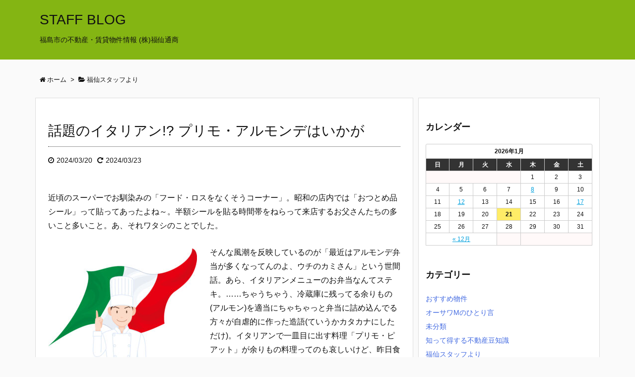

--- FILE ---
content_type: text/html; charset=UTF-8
request_url: https://www.fuku-sen.com/blog/?p=1732
body_size: 7979
content:
<!DOCTYPE html>
<html lang="ja" itemscope itemtype="http://schema.org/WebPage">
<head prefix="og: http://ogp.me/ns# article: http://ogp.me/ns/article# fb: http://ogp.me/ns/fb#">
<meta charset="UTF-8" />
<meta http-equiv="X-UA-Compatible" content="IE=edge" />
<meta name="viewport" content="width=device-width, initial-scale=1, user-scalable=yes" />
<title>話題のイタリアン!? プリモ・アルモンデはいかが | STAFF BLOG</title>
<link rel='dns-prefetch' href='//ajax.googleapis.com' />
<link rel='dns-prefetch' href='//s.w.org' />
<meta name="description" content="近頃のスーパーでお馴染みの「フード・ロスをなくそうコーナー」。昭和の店内では「おつとめ品シール」って貼ってあったよね～。半額シールを貼る時間帯をねらって来店するお父さんたちの多いこと多いこと。あ、それ..." />
<meta property="og:type" content="article" />
<meta property="og:url" content="https://www.fuku-sen.com/blog/?p=1732" />
<meta property="og:title" content="話題のイタリアン!? プリモ・アルモンデはいかが | STAFF BLOG" />
<meta property="og:description" content="近頃のスーパーでお馴染みの「フード・ロスをなくそうコーナー」。昭和の店内では「おつとめ品シール」って貼ってあったよね～。半額シールを貼る時間帯をねらって来店するお父さんたちの多いこ..." />
<meta property="og:image" content="http://www.fuku-sen.com/blog/wp-content/uploads/1266073.jpg" />
<meta property="og:image:width" content="3227" />
<meta property="og:image:height" content="2471" />
<meta property="og:site_name" content="STAFF BLOG" />
<meta property="og:locale" content="ja_JP" />
<meta property="article:section" content="福仙スタッフより" />
<meta property="article:published_time" content="2024-03-20T17:55:26Z" />
<meta property="article:modified_time" content="2024-03-23T17:46:23Z" />
<meta name="twitter:card" content="summary" />
<meta name="twitter:domain" content="www.fuku-sen.com" />
<link rel="canonical" href="https://www.fuku-sen.com/blog/?p=1732" />
<link rel='shortlink' href='https://www.fuku-sen.com/blog/?p=1732' />
<link rel="pingback" href="https://www.fuku-sen.com/blog/xmlrpc.php" />
<link rel="author" href="https://www.fuku-sen.com/blog/?author=1" />
<link rel="alternate" type="application/rss+xml" title="STAFF BLOG RSS Feed" href="https://www.fuku-sen.com/blog/?feed=rss2" />
<link rel="alternate" type="application/atom+xml" title="STAFF BLOG Atom Feed" href="https://www.fuku-sen.com/blog/?feed=atom" />
<link rel="preload" as="font" type="font/woff2" href="//www.fuku-sen.com/blog/wp-content/themes/luxeritas/fonts/fontawesome-webfont.woff2" crossorigin />
<link rel="preload" as="font" type="font/woff" href="//www.fuku-sen.com/blog/wp-content/themes/luxeritas/fonts/icomoon/fonts/icomoon.woff" crossorigin />
<link rel="stylesheet" id="luxe-css" href="//www.fuku-sen.com/blog/wp-content/themes/luxeritas/style.min.css?v=1768944467" media="all" />
<noscript><link rel="stylesheet" id="nav-css" href="//www.fuku-sen.com/blog/wp-content/themes/luxeritas/styles/nav.min.css?v=1768944467" media="all" /></noscript>
<noscript><link rel="stylesheet" id="async-css" href="//www.fuku-sen.com/blog/wp-content/themes/luxeritas/style.async.min.css?v=1768944467" media="all" /></noscript>
<link rel="stylesheet" id="luxech-css" href="//www.fuku-sen.com/blog/wp-content/themes/luxech/style.css?v=1768944467" media="all" />
<script src="//www.fuku-sen.com/blog/wp-content/themes/luxeritas/js/luxe.async.min.js?v=1768944467" async defer></script>
<script src="//ajax.googleapis.com/ajax/libs/jquery/1.12.4/jquery.min.js"></script>
<script src="//www.fuku-sen.com/blog/wp-content/themes/luxeritas/js/luxe.min.js?v=1768944467" async defer></script>
<link rel='https://api.w.org/' href='https://www.fuku-sen.com/blog/index.php?rest_route=/' />
<link rel="alternate" type="application/json+oembed" href="https://www.fuku-sen.com/blog/index.php?rest_route=%2Foembed%2F1.0%2Fembed&#038;url=https%3A%2F%2Fwww.fuku-sen.com%2Fblog%2F%3Fp%3D1732" />
<link rel="alternate" type="text/xml+oembed" href="https://www.fuku-sen.com/blog/index.php?rest_route=%2Foembed%2F1.0%2Fembed&#038;url=https%3A%2F%2Fwww.fuku-sen.com%2Fblog%2F%3Fp%3D1732&#038;format=xml" />
<link rel="icon" href="https://www.fuku-sen.com/blog/wp-content/uploads/favicons.png" sizes="32x32" />
<link rel="icon" href="https://www.fuku-sen.com/blog/wp-content/uploads/favicons.png" sizes="192x192" />
<link rel="apple-touch-icon-precomposed" href="https://www.fuku-sen.com/blog/wp-content/uploads/favicons.png" />
<meta name="msapplication-TileImage" content="https://www.fuku-sen.com/blog/wp-content/uploads/favicons.png" />
		<script>
			window._wpemojiSettings = {"baseUrl":"https:\/\/s.w.org\/images\/core\/emoji\/11\/72x72\/","ext":".png","svgUrl":"https:\/\/s.w.org\/images\/core\/emoji\/11\/svg\/","svgExt":".svg","source":{"concatemoji":"https:\/\/www.fuku-sen.com\/blog\/wp-includes\/js\/wp-emoji-release.min.js"}};
			!function(e,a,t){var n,r,o,i=a.createElement("canvas"),p=i.getContext&&i.getContext("2d");function s(e,t){var a=String.fromCharCode;p.clearRect(0,0,i.width,i.height),p.fillText(a.apply(this,e),0,0);e=i.toDataURL();return p.clearRect(0,0,i.width,i.height),p.fillText(a.apply(this,t),0,0),e===i.toDataURL()}function c(e){var t=a.createElement("script");t.src=e,t.defer=t.type="text/javascript",a.getElementsByTagName("head")[0].appendChild(t)}for(o=Array("flag","emoji"),t.supports={everything:!0,everythingExceptFlag:!0},r=0;r<o.length;r++)t.supports[o[r]]=function(e){if(!p||!p.fillText)return!1;switch(p.textBaseline="top",p.font="600 32px Arial",e){case"flag":return s([55356,56826,55356,56819],[55356,56826,8203,55356,56819])?!1:!s([55356,57332,56128,56423,56128,56418,56128,56421,56128,56430,56128,56423,56128,56447],[55356,57332,8203,56128,56423,8203,56128,56418,8203,56128,56421,8203,56128,56430,8203,56128,56423,8203,56128,56447]);case"emoji":return!s([55358,56760,9792,65039],[55358,56760,8203,9792,65039])}return!1}(o[r]),t.supports.everything=t.supports.everything&&t.supports[o[r]],"flag"!==o[r]&&(t.supports.everythingExceptFlag=t.supports.everythingExceptFlag&&t.supports[o[r]]);t.supports.everythingExceptFlag=t.supports.everythingExceptFlag&&!t.supports.flag,t.DOMReady=!1,t.readyCallback=function(){t.DOMReady=!0},t.supports.everything||(n=function(){t.readyCallback()},a.addEventListener?(a.addEventListener("DOMContentLoaded",n,!1),e.addEventListener("load",n,!1)):(e.attachEvent("onload",n),a.attachEvent("onreadystatechange",function(){"complete"===a.readyState&&t.readyCallback()})),(n=t.source||{}).concatemoji?c(n.concatemoji):n.wpemoji&&n.twemoji&&(c(n.twemoji),c(n.wpemoji)))}(window,document,window._wpemojiSettings);
		</script>
		<style>img.wp-smiley,img.emoji{display: inline !important;border: none !important;box-shadow: none !important;height: 1em !important;width: 1em !important;margin: 0 .07em !important;vertical-align: -0.1em !important;background: none !important;padding: 0 !important}</style>
</head>
<body class="post-template-default single single-post postid-1732 single-format-standard">
<div id="header" itemscope itemtype="https://schema.org/WPHeader">
<header>
<div id="head-in">
<div class="head-cover">
<div class="info" itemscope itemtype="http://schema.org/WebSite">
<p class="sitename"><a href="https://www.fuku-sen.com/blog/" itemprop="url"><span itemprop="name about">STAFF BLOG</span></a></p>
<p class="desc" itemprop="alternativeHeadline">福島市の不動産・賃貸物件情報 (株)福仙通商</p>
</div><!--/.info-->
</div><!--/.head-cover-->
</div><!--/#head-in-->
</header>
</div><!--/#header-->
<div class="container">
<div itemprop="breadcrumb">
<ol id="breadcrumb" itemscope itemtype="http://schema.org/BreadcrumbList">
<li itemscope itemtype="http://schema.org/ListItem" itemprop="itemListElement"><i class="fa fa-home fa-fw"></i><a itemprop="item" href="https://www.fuku-sen.com/blog/"><span itemprop="name">ホーム</span></a><meta itemprop="position" content="1" /><i class="arrow">&gt;</i></li><li itemscope itemtype="http://schema.org/ListItem" itemprop="itemListElement"><i class="fa fa-folder-open"></i><a itemprop="item" href="https://www.fuku-sen.com/blog/?cat=5"><span itemprop="name">福仙スタッフより</span></a><meta itemprop="position" content="2" /></li></ol><!--/breadcrumb-->
</div>
<div id="primary" class="clearfix">
<div id="main">
<main>
<article>
<div id="core" class="grid">
<div itemprop="mainEntityOfPage" id="post-1732" class="post post-1732 type-post status-publish format-standard has-post-thumbnail hentry category-5">
<h1 class="entry-title" itemprop="headline name">話題のイタリアン!? プリモ・アルモンデはいかが</h1>
<div class="clearfix">
<p class="meta"><i class="fa fa-clock-o"></i><span class="date published"><time class="entry-date updated" datetime="2024-03-20T17:55:26+00:00" itemprop="datePublished">2024/03/20</time></span><i class="fa fa-repeat"></i><span class="date"><meta itemprop="dateModified" content="2024-03-23T17:46:23+00:00">2024/03/23</span></p><p>近頃のスーパーでお馴染みの「フード・ロスをなくそうコーナー」。昭和の店内では「おつとめ品シール」って貼ってあったよね～。半額シールを貼る時間帯をねらって来店するお父さんたちの多いこと多いこと。あ、それワタシのことでした。</p>
<p><img class="alignleft size-medium wp-image-1734" src="http://www.fuku-sen.com/blog/wp-content/uploads/1266073-300x230.jpg" alt="" width="300" height="230" srcset="https://www.fuku-sen.com/blog/wp-content/uploads/1266073-300x230.jpg 300w, https://www.fuku-sen.com/blog/wp-content/uploads/1266073-768x588.jpg 768w, https://www.fuku-sen.com/blog/wp-content/uploads/1266073-1024x784.jpg 1024w, https://www.fuku-sen.com/blog/wp-content/uploads/1266073-530x406.jpg 530w, https://www.fuku-sen.com/blog/wp-content/uploads/1266073-565x433.jpg 565w, https://www.fuku-sen.com/blog/wp-content/uploads/1266073-710x544.jpg 710w, https://www.fuku-sen.com/blog/wp-content/uploads/1266073-725x555.jpg 725w" sizes="(max-width: 300px) 100vw, 300px" /></p>
<p>そんな風潮を反映しているのが「最近はアルモンデ弁当が多くなってんのよ、ウチのカミさん」という世間話。あら、イタリアンメニューのお弁当なんてステキ。……ちゃうちゃう、冷蔵庫に残ってる余りもの(アルモン)を適当にちゃちゃっと弁当に詰め込んでる方々が自虐的に作った造語(ていうかカタカナにしただけ)。イタリアンで一皿目に出す料理「プリモ・ピアット」が余りもの料理ってのも哀しいけど、昨日食べたものが、全く別の料理になって出てきたら、それはそれで拍手もののキッチンですけどね。</p>
<p>ま、かくいうワタシ・オーサワM(本店勤務)は毎晩の夕食担当。毎朝、出勤前に冷蔵庫の中を一瞥して夕飯メニュー１つは余りもの材料で考えるようにしてますけど、何か？</p>
</div>
<div class="meta-box">
<p class="meta meta-u"><i class="fa fa-folder"></i><span class="category" itemprop="keywords"><a href="https://www.fuku-sen.com/blog/?cat=5">福仙スタッフより</a></span></p><p class="vcard author"><i class="fa fa-pencil"></i>Posted by <span class="fn" itemprop="editor author creator copyrightHolder"><a href="https://www.fuku-sen.com/blog/?author=9">fukusen</a></span></p>
</div><!--/.meta-box-->
</div><!--/.post-->
<aside>
</aside>
</div><!--/#core-->
<aside>
<div id="pnavi" class="grid">
<div class="next"><a href="https://www.fuku-sen.com/blog/?p=1738" rel="next"><img width="150" height="150" src="https://www.fuku-sen.com/blog/wp-content/uploads/24712186-150x150.jpg" class="attachment-thumbnail size-thumbnail wp-post-image" alt="" srcset="https://www.fuku-sen.com/blog/wp-content/uploads/24712186-150x150.jpg 150w, https://www.fuku-sen.com/blog/wp-content/uploads/24712186-75x75.jpg 75w, https://www.fuku-sen.com/blog/wp-content/uploads/24712186-100x100.jpg 100w" sizes="(max-width: 150px) 100vw, 150px" /><div class="ntitle">冬来たりなば、春遠からじ。ならば、夏も遠からじ。</div><div class="next-arrow"><i class="fa fa-arrow-right pull-right"></i>Next</div></a></div>
<div class="prev"><a href="https://www.fuku-sen.com/blog/?p=1725" rel="prev"><img width="150" height="150" src="https://www.fuku-sen.com/blog/wp-content/uploads/0-150x150.jpg" class="attachment-thumbnail size-thumbnail wp-post-image" alt="" srcset="https://www.fuku-sen.com/blog/wp-content/uploads/0-150x150.jpg 150w, https://www.fuku-sen.com/blog/wp-content/uploads/0-75x75.jpg 75w, https://www.fuku-sen.com/blog/wp-content/uploads/0-100x100.jpg 100w" sizes="(max-width: 150px) 100vw, 150px" /><div class="ptitle">待ち焦がれているのは誰のLINEか、サクラの便りか</div><div class="prev-arrow"><i class="fa fa-arrow-left pull-left"></i>Prev</div></a></div>
</div><!--/.pnavi-->
<div id="related-box" class="grid">
<h2 class="related"><i class="fa fa-th-list"></i>関連記事</h2>
<div id="related">
<div class="toc clearfix">
<div class="term"><a href="https://www.fuku-sen.com/blog/?p=893"><img width="150" height="150" src="https://www.fuku-sen.com/blog/wp-content/uploads/きこりキャンプ-150x150.jpg" class="attachment-thumbnail size-thumbnail wp-post-image" alt="" srcset="https://www.fuku-sen.com/blog/wp-content/uploads/きこりキャンプ-150x150.jpg 150w, https://www.fuku-sen.com/blog/wp-content/uploads/きこりキャンプ-300x300.jpg 300w, https://www.fuku-sen.com/blog/wp-content/uploads/きこりキャンプ-768x766.jpg 768w, https://www.fuku-sen.com/blog/wp-content/uploads/きこりキャンプ-1024x1021.jpg 1024w, https://www.fuku-sen.com/blog/wp-content/uploads/きこりキャンプ-75x75.jpg 75w, https://www.fuku-sen.com/blog/wp-content/uploads/きこりキャンプ-100x100.jpg 100w, https://www.fuku-sen.com/blog/wp-content/uploads/きこりキャンプ-530x528.jpg 530w, https://www.fuku-sen.com/blog/wp-content/uploads/きこりキャンプ-565x563.jpg 565w, https://www.fuku-sen.com/blog/wp-content/uploads/きこりキャンプ-710x708.jpg 710w, https://www.fuku-sen.com/blog/wp-content/uploads/きこりキャンプ-725x723.jpg 725w" sizes="(max-width: 150px) 100vw, 150px" /></a>
</div>
<div class="excerpt">
<h3><a href="https://www.fuku-sen.com/blog/?p=893">マイ山でソロキャンプ!?　山林購入をご検討の方へ</a></h3>
<p>この３、４年は全国的なキャンプブームもあって「山を買う」「マイ山でソロキャンプ」 ...</p>
</div>
</div>
<div class="toc clearfix">
<div class="term"><a href="https://www.fuku-sen.com/blog/?p=1202"><img width="150" height="150" src="https://www.fuku-sen.com/blog/wp-content/uploads/うさ家-150x150.jpg" class="attachment-thumbnail size-thumbnail wp-post-image" alt="" srcset="https://www.fuku-sen.com/blog/wp-content/uploads/うさ家-150x150.jpg 150w, https://www.fuku-sen.com/blog/wp-content/uploads/うさ家-75x75.jpg 75w, https://www.fuku-sen.com/blog/wp-content/uploads/うさ家-100x100.jpg 100w" sizes="(max-width: 150px) 100vw, 150px" /></a>
</div>
<div class="excerpt">
<h3><a href="https://www.fuku-sen.com/blog/?p=1202">マイホームの夢がふくらむ季節の到来!!  土地探しの虎の巻～その壱～</a></h3>
<p>ゴールデンウィークまであと3週間。この季節になると、いわゆるソーテン、総合住宅展 ...</p>
</div>
</div>
<div class="toc clearfix">
<div class="term"><a href="https://www.fuku-sen.com/blog/?p=2213"><img width="150" height="150" src="https://www.fuku-sen.com/blog/wp-content/uploads/落雷-150x150.jpg" class="attachment-thumbnail size-thumbnail wp-post-image" alt="" srcset="https://www.fuku-sen.com/blog/wp-content/uploads/落雷-150x150.jpg 150w, https://www.fuku-sen.com/blog/wp-content/uploads/落雷-75x75.jpg 75w, https://www.fuku-sen.com/blog/wp-content/uploads/落雷-100x100.jpg 100w" sizes="(max-width: 150px) 100vw, 150px" /></a>
</div>
<div class="excerpt">
<h3><a href="https://www.fuku-sen.com/blog/?p=2213">落雷の真夏も近し、テレビは見たし。</a></h3>
<p>島国ニッポンは周りに満たされた海水温によって天気が左右されます。さらに大陸から移 ...</p>
</div>
</div>
<div class="toc clearfix">
<div class="term"><a href="https://www.fuku-sen.com/blog/?p=843"><img width="150" height="150" src="https://www.fuku-sen.com/blog/wp-content/uploads/地耐力不足-1-150x150.jpeg" class="attachment-thumbnail size-thumbnail wp-post-image" alt="" srcset="https://www.fuku-sen.com/blog/wp-content/uploads/地耐力不足-1-150x150.jpeg 150w, https://www.fuku-sen.com/blog/wp-content/uploads/地耐力不足-1-75x75.jpeg 75w, https://www.fuku-sen.com/blog/wp-content/uploads/地耐力不足-1-100x100.jpeg 100w" sizes="(max-width: 150px) 100vw, 150px" /></a>
</div>
<div class="excerpt">
<h3><a href="https://www.fuku-sen.com/blog/?p=843">新築大作戦!!　土地の軟弱問題を斬る!!!</a></h3>
<p>こんにちは、福仙通商西店・新人スタッフのオーサワMです。 今日はいきなり本題です ...</p>
</div>
</div>
<div class="toc clearfix">
<div class="term"><a href="https://www.fuku-sen.com/blog/?p=1167"><img width="150" height="150" src="https://www.fuku-sen.com/blog/wp-content/uploads/路面電車-1-150x150.jpg" class="attachment-thumbnail size-thumbnail wp-post-image" alt="" srcset="https://www.fuku-sen.com/blog/wp-content/uploads/路面電車-1-150x150.jpg 150w, https://www.fuku-sen.com/blog/wp-content/uploads/路面電車-1-75x75.jpg 75w, https://www.fuku-sen.com/blog/wp-content/uploads/路面電車-1-100x100.jpg 100w" sizes="(max-width: 150px) 100vw, 150px" /></a>
</div>
<div class="excerpt">
<h3><a href="https://www.fuku-sen.com/blog/?p=1167">部屋探しのキーワード 　その2～エキ近、徒歩◯分は誰のため？</a></h3>
<p>福島市民の暮らしはクルマが支えていますよね。確かに福島市はJR在来線やバスに加え ...</p>
</div>
</div>
</div>
</div><!--/#related-box-->
</aside>
</article>
</main>
</div><!--/#main-->
<div id="sidebar">
<div id="side">
<aside>
<div id="side-fixed">
<div id="calendar-3" class="widget widget_calendar"><h3 class="side-title">カレンダー</h3><div id="calendar_wrap" class="calendar_wrap"><table id="wp-calendar">
	<caption>2026年1月</caption>
	<thead>
	<tr>
		<th scope="col" title="日曜日">日</th>
		<th scope="col" title="月曜日">月</th>
		<th scope="col" title="火曜日">火</th>
		<th scope="col" title="水曜日">水</th>
		<th scope="col" title="木曜日">木</th>
		<th scope="col" title="金曜日">金</th>
		<th scope="col" title="土曜日">土</th>
	</tr>
	</thead>

	<tfoot>
	<tr>
		<td colspan="3" id="prev"><a href="https://www.fuku-sen.com/blog/?m=202512">&laquo; 12月</a></td>
		<td class="pad">&nbsp;</td>
		<td colspan="3" id="next" class="pad">&nbsp;</td>
	</tr>
	</tfoot>

	<tbody>
	<tr>
		<td colspan="4" class="pad">&nbsp;</td><td>1</td><td>2</td><td>3</td>
	</tr>
	<tr>
		<td>4</td><td>5</td><td>6</td><td>7</td><td><a href="https://www.fuku-sen.com/blog/?m=20260108" aria-label="2026年1月8日 に投稿を公開">8</a></td><td>9</td><td>10</td>
	</tr>
	<tr>
		<td>11</td><td><a href="https://www.fuku-sen.com/blog/?m=20260112" aria-label="2026年1月12日 に投稿を公開">12</a></td><td>13</td><td>14</td><td>15</td><td>16</td><td><a href="https://www.fuku-sen.com/blog/?m=20260117" aria-label="2026年1月17日 に投稿を公開">17</a></td>
	</tr>
	<tr>
		<td>18</td><td>19</td><td>20</td><td id="today">21</td><td>22</td><td>23</td><td>24</td>
	</tr>
	<tr>
		<td>25</td><td>26</td><td>27</td><td>28</td><td>29</td><td>30</td><td>31</td>
	</tr>
	</tbody>
	</table></div></div><div id="categories-3" class="widget widget_categories"><h3 class="side-title">カテゴリー</h3>		<ul>
	<li class="cat-item cat-item-8"><a href="https://www.fuku-sen.com/blog/?cat=8" >おすすめ物件</a>
</li>
	<li class="cat-item cat-item-10"><a href="https://www.fuku-sen.com/blog/?cat=10" >オーサワMのひとり言</a>
</li>
	<li class="cat-item cat-item-1"><a href="https://www.fuku-sen.com/blog/?cat=1" >未分類</a>
</li>
	<li class="cat-item cat-item-4"><a href="https://www.fuku-sen.com/blog/?cat=4" >知って得する不動産豆知識</a>
</li>
	<li class="cat-item cat-item-5"><a href="https://www.fuku-sen.com/blog/?cat=5" >福仙スタッフより</a>
</li>
	<li class="cat-item cat-item-6"><a href="https://www.fuku-sen.com/blog/?cat=6" >福仙通商からのお知らせ</a>
</li>
	<li class="cat-item cat-item-7"><a href="https://www.fuku-sen.com/blog/?cat=7" >福仙通商スタッフ一同</a>
</li>
		</ul>
</div><div id="search-3" class="widget widget_search"><h3 class="side-title">ブログ内検索</h3><div id="search">
<form method="get" class="search-form" action="https://www.fuku-sen.com/blog/">
<label>
<input type="search" class="search-field" placeholder="サイト内検索" value="" name="s" title="サイト内検索" />
</label>
<input type="submit" class="search-submit" value="検索" />
</form>
</div>
</div>		<div id="recent-posts-3" class="widget widget_recent_entries">		<h3 class="side-title">最近の投稿</h3>		<ul>
											<li>
					<a href="https://www.fuku-sen.com/blog/?p=1210">地元の大ニュースは日本中でどれぐらい話題になってるのかモンダイ。</a>
									</li>
											<li>
					<a href="https://www.fuku-sen.com/blog/?p=2431">お？夕方になったんかいな。咳のお時間ですな。ほなアホな。</a>
									</li>
											<li>
					<a href="https://www.fuku-sen.com/blog/?p=2424">犬はよろこび庭駆けまわり、食卓はカロリーだらけ</a>
									</li>
											<li>
					<a href="https://www.fuku-sen.com/blog/?p=2415">一日の始まりが夜の国だからケーキはイブに。</a>
									</li>
											<li>
					<a href="https://www.fuku-sen.com/blog/?p=2405">老後の一人暮らしに必要なのは……愛なのか&#x2049;</a>
									</li>
					</ul>
		</div><div id="archives-3" class="widget widget_archive"><h3 class="side-title">アーカイブ</h3>		<label class="screen-reader-text" for="archives-dropdown-3">アーカイブ</label>
		<select id="archives-dropdown-3" name="archive-dropdown" onchange='document.location.href=this.options[this.selectedIndex].value;'>
			
			<option value="">月を選択</option>
				<option value='https://www.fuku-sen.com/blog/?m=202601'> 2026年1月 </option>
	<option value='https://www.fuku-sen.com/blog/?m=202512'> 2025年12月 </option>
	<option value='https://www.fuku-sen.com/blog/?m=202511'> 2025年11月 </option>
	<option value='https://www.fuku-sen.com/blog/?m=202510'> 2025年10月 </option>
	<option value='https://www.fuku-sen.com/blog/?m=202509'> 2025年9月 </option>
	<option value='https://www.fuku-sen.com/blog/?m=202508'> 2025年8月 </option>
	<option value='https://www.fuku-sen.com/blog/?m=202507'> 2025年7月 </option>
	<option value='https://www.fuku-sen.com/blog/?m=202506'> 2025年6月 </option>
	<option value='https://www.fuku-sen.com/blog/?m=202505'> 2025年5月 </option>
	<option value='https://www.fuku-sen.com/blog/?m=202504'> 2025年4月 </option>
	<option value='https://www.fuku-sen.com/blog/?m=202503'> 2025年3月 </option>
	<option value='https://www.fuku-sen.com/blog/?m=202502'> 2025年2月 </option>
	<option value='https://www.fuku-sen.com/blog/?m=202501'> 2025年1月 </option>
	<option value='https://www.fuku-sen.com/blog/?m=202412'> 2024年12月 </option>
	<option value='https://www.fuku-sen.com/blog/?m=202411'> 2024年11月 </option>
	<option value='https://www.fuku-sen.com/blog/?m=202410'> 2024年10月 </option>
	<option value='https://www.fuku-sen.com/blog/?m=202409'> 2024年9月 </option>
	<option value='https://www.fuku-sen.com/blog/?m=202408'> 2024年8月 </option>
	<option value='https://www.fuku-sen.com/blog/?m=202407'> 2024年7月 </option>
	<option value='https://www.fuku-sen.com/blog/?m=202406'> 2024年6月 </option>
	<option value='https://www.fuku-sen.com/blog/?m=202405'> 2024年5月 </option>
	<option value='https://www.fuku-sen.com/blog/?m=202403'> 2024年3月 </option>
	<option value='https://www.fuku-sen.com/blog/?m=202401'> 2024年1月 </option>
	<option value='https://www.fuku-sen.com/blog/?m=202312'> 2023年12月 </option>
	<option value='https://www.fuku-sen.com/blog/?m=202310'> 2023年10月 </option>
	<option value='https://www.fuku-sen.com/blog/?m=202309'> 2023年9月 </option>
	<option value='https://www.fuku-sen.com/blog/?m=202308'> 2023年8月 </option>
	<option value='https://www.fuku-sen.com/blog/?m=202307'> 2023年7月 </option>
	<option value='https://www.fuku-sen.com/blog/?m=202306'> 2023年6月 </option>
	<option value='https://www.fuku-sen.com/blog/?m=202305'> 2023年5月 </option>
	<option value='https://www.fuku-sen.com/blog/?m=202304'> 2023年4月 </option>
	<option value='https://www.fuku-sen.com/blog/?m=202303'> 2023年3月 </option>
	<option value='https://www.fuku-sen.com/blog/?m=202302'> 2023年2月 </option>
	<option value='https://www.fuku-sen.com/blog/?m=202301'> 2023年1月 </option>
	<option value='https://www.fuku-sen.com/blog/?m=202212'> 2022年12月 </option>
	<option value='https://www.fuku-sen.com/blog/?m=202211'> 2022年11月 </option>
	<option value='https://www.fuku-sen.com/blog/?m=202210'> 2022年10月 </option>
	<option value='https://www.fuku-sen.com/blog/?m=202209'> 2022年9月 </option>
	<option value='https://www.fuku-sen.com/blog/?m=202208'> 2022年8月 </option>
	<option value='https://www.fuku-sen.com/blog/?m=202207'> 2022年7月 </option>
	<option value='https://www.fuku-sen.com/blog/?m=202206'> 2022年6月 </option>
	<option value='https://www.fuku-sen.com/blog/?m=202205'> 2022年5月 </option>
	<option value='https://www.fuku-sen.com/blog/?m=202204'> 2022年4月 </option>
	<option value='https://www.fuku-sen.com/blog/?m=202203'> 2022年3月 </option>
	<option value='https://www.fuku-sen.com/blog/?m=202112'> 2021年12月 </option>
	<option value='https://www.fuku-sen.com/blog/?m=202110'> 2021年10月 </option>
	<option value='https://www.fuku-sen.com/blog/?m=202109'> 2021年9月 </option>
	<option value='https://www.fuku-sen.com/blog/?m=202108'> 2021年8月 </option>
	<option value='https://www.fuku-sen.com/blog/?m=202107'> 2021年7月 </option>
	<option value='https://www.fuku-sen.com/blog/?m=201812'> 2018年12月 </option>
	<option value='https://www.fuku-sen.com/blog/?m=201808'> 2018年8月 </option>
	<option value='https://www.fuku-sen.com/blog/?m=201804'> 2018年4月 </option>
	<option value='https://www.fuku-sen.com/blog/?m=201803'> 2018年3月 </option>
	<option value='https://www.fuku-sen.com/blog/?m=201802'> 2018年2月 </option>
	<option value='https://www.fuku-sen.com/blog/?m=201711'> 2017年11月 </option>
	<option value='https://www.fuku-sen.com/blog/?m=201710'> 2017年10月 </option>
	<option value='https://www.fuku-sen.com/blog/?m=201708'> 2017年8月 </option>
	<option value='https://www.fuku-sen.com/blog/?m=201707'> 2017年7月 </option>
	<option value='https://www.fuku-sen.com/blog/?m=201706'> 2017年6月 </option>
	<option value='https://www.fuku-sen.com/blog/?m=201701'> 2017年1月 </option>
	<option value='https://www.fuku-sen.com/blog/?m=201612'> 2016年12月 </option>
	<option value='https://www.fuku-sen.com/blog/?m=201608'> 2016年8月 </option>
	<option value='https://www.fuku-sen.com/blog/?m=201607'> 2016年7月 </option>
	<option value='https://www.fuku-sen.com/blog/?m=201604'> 2016年4月 </option>
	<option value='https://www.fuku-sen.com/blog/?m=201601'> 2016年1月 </option>
	<option value='https://www.fuku-sen.com/blog/?m=201512'> 2015年12月 </option>
	<option value='https://www.fuku-sen.com/blog/?m=201510'> 2015年10月 </option>
	<option value='https://www.fuku-sen.com/blog/?m=201508'> 2015年8月 </option>
	<option value='https://www.fuku-sen.com/blog/?m=201507'> 2015年7月 </option>
	<option value='https://www.fuku-sen.com/blog/?m=201506'> 2015年6月 </option>
	<option value='https://www.fuku-sen.com/blog/?m=201505'> 2015年5月 </option>
	<option value='https://www.fuku-sen.com/blog/?m=201504'> 2015年4月 </option>
	<option value='https://www.fuku-sen.com/blog/?m=201503'> 2015年3月 </option>
	<option value='https://www.fuku-sen.com/blog/?m=201501'> 2015年1月 </option>
	<option value='https://www.fuku-sen.com/blog/?m=201412'> 2014年12月 </option>
	<option value='https://www.fuku-sen.com/blog/?m=201410'> 2014年10月 </option>
	<option value='https://www.fuku-sen.com/blog/?m=201409'> 2014年9月 </option>
	<option value='https://www.fuku-sen.com/blog/?m=201408'> 2014年8月 </option>
	<option value='https://www.fuku-sen.com/blog/?m=201407'> 2014年7月 </option>
	<option value='https://www.fuku-sen.com/blog/?m=201406'> 2014年6月 </option>
	<option value='https://www.fuku-sen.com/blog/?m=201404'> 2014年4月 </option>
	<option value='https://www.fuku-sen.com/blog/?m=201403'> 2014年3月 </option>
	<option value='https://www.fuku-sen.com/blog/?m=201402'> 2014年2月 </option>
	<option value='https://www.fuku-sen.com/blog/?m=201312'> 2013年12月 </option>
	<option value='https://www.fuku-sen.com/blog/?m=201311'> 2013年11月 </option>
	<option value='https://www.fuku-sen.com/blog/?m=201310'> 2013年10月 </option>
	<option value='https://www.fuku-sen.com/blog/?m=201309'> 2013年9月 </option>
	<option value='https://www.fuku-sen.com/blog/?m=201308'> 2013年8月 </option>
	<option value='https://www.fuku-sen.com/blog/?m=201307'> 2013年7月 </option>
	<option value='https://www.fuku-sen.com/blog/?m=201306'> 2013年6月 </option>
	<option value='https://www.fuku-sen.com/blog/?m=201305'> 2013年5月 </option>
	<option value='https://www.fuku-sen.com/blog/?m=201304'> 2013年4月 </option>
	<option value='https://www.fuku-sen.com/blog/?m=201303'> 2013年3月 </option>
	<option value='https://www.fuku-sen.com/blog/?m=201302'> 2013年2月 </option>
	<option value='https://www.fuku-sen.com/blog/?m=201301'> 2013年1月 </option>
	<option value='https://www.fuku-sen.com/blog/?m=201212'> 2012年12月 </option>
	<option value='https://www.fuku-sen.com/blog/?m=201211'> 2012年11月 </option>
	<option value='https://www.fuku-sen.com/blog/?m=201210'> 2012年10月 </option>
	<option value='https://www.fuku-sen.com/blog/?m=201209'> 2012年9月 </option>
	<option value='https://www.fuku-sen.com/blog/?m=201208'> 2012年8月 </option>
	<option value='https://www.fuku-sen.com/blog/?m=201207'> 2012年7月 </option>
	<option value='https://www.fuku-sen.com/blog/?m=201206'> 2012年6月 </option>
	<option value='https://www.fuku-sen.com/blog/?m=201205'> 2012年5月 </option>
	<option value='https://www.fuku-sen.com/blog/?m=201204'> 2012年4月 </option>
	<option value='https://www.fuku-sen.com/blog/?m=201203'> 2012年3月 </option>
	<option value='https://www.fuku-sen.com/blog/?m=201202'> 2012年2月 </option>
	<option value='https://www.fuku-sen.com/blog/?m=201201'> 2012年1月 </option>
	<option value='https://www.fuku-sen.com/blog/?m=201112'> 2011年12月 </option>
	<option value='https://www.fuku-sen.com/blog/?m=201111'> 2011年11月 </option>
	<option value='https://www.fuku-sen.com/blog/?m=201110'> 2011年10月 </option>
	<option value='https://www.fuku-sen.com/blog/?m=201109'> 2011年9月 </option>
	<option value='https://www.fuku-sen.com/blog/?m=201108'> 2011年8月 </option>
	<option value='https://www.fuku-sen.com/blog/?m=201107'> 2011年7月 </option>
	<option value='https://www.fuku-sen.com/blog/?m=201106'> 2011年6月 </option>
	<option value='https://www.fuku-sen.com/blog/?m=201103'> 2011年3月 </option>
	<option value='https://www.fuku-sen.com/blog/?m=201102'> 2011年2月 </option>
	<option value='https://www.fuku-sen.com/blog/?m=201101'> 2011年1月 </option>
	<option value='https://www.fuku-sen.com/blog/?m=201012'> 2010年12月 </option>
	<option value='https://www.fuku-sen.com/blog/?m=201011'> 2010年11月 </option>
	<option value='https://www.fuku-sen.com/blog/?m=201010'> 2010年10月 </option>
	<option value='https://www.fuku-sen.com/blog/?m=201009'> 2010年9月 </option>
	<option value='https://www.fuku-sen.com/blog/?m=201008'> 2010年8月 </option>
	<option value='https://www.fuku-sen.com/blog/?m=201007'> 2010年7月 </option>
	<option value='https://www.fuku-sen.com/blog/?m=201006'> 2010年6月 </option>
	<option value='https://www.fuku-sen.com/blog/?m=201004'> 2010年4月 </option>
	<option value='https://www.fuku-sen.com/blog/?m=201003'> 2010年3月 </option>
	<option value='https://www.fuku-sen.com/blog/?m=201002'> 2010年2月 </option>
	<option value='https://www.fuku-sen.com/blog/?m=201001'> 2010年1月 </option>
	<option value='https://www.fuku-sen.com/blog/?m=200912'> 2009年12月 </option>
	<option value='https://www.fuku-sen.com/blog/?m=200911'> 2009年11月 </option>
	<option value='https://www.fuku-sen.com/blog/?m=200909'> 2009年9月 </option>
	<option value='https://www.fuku-sen.com/blog/?m=200908'> 2009年8月 </option>
	<option value='https://www.fuku-sen.com/blog/?m=200907'> 2009年7月 </option>
	<option value='https://www.fuku-sen.com/blog/?m=200905'> 2009年5月 </option>
	<option value='https://www.fuku-sen.com/blog/?m=200811'> 2008年11月 </option>
	<option value='https://www.fuku-sen.com/blog/?m=200809'> 2008年9月 </option>
	<option value='https://www.fuku-sen.com/blog/?m=200804'> 2008年4月 </option>
	<option value='https://www.fuku-sen.com/blog/?m=200708'> 2007年8月 </option>

		</select>
		</div></div>
</aside>
</div><!--/#side-->
</div><!--/#sidebar-->
</div><!--/#primary-->
</div><!--/.container-->
<div id="footer" itemscope itemtype="https://schema.org/WPFooter">
<footer>
<div id="copyright">
<p class="copy">&copy; <span itemprop="copyrightYear">2026</span>&nbsp;<span itemprop="copyrightHolder name">Fukusen Tsusho Co.,Ltd</span></p><p id="thk" class="copy">WordPress Luxeritas Theme is provided by &quot;<a href="https://thk.kanzae.net/" target="_blank" rel="nofollow">Thought is free</a>&quot;.</p>
</div><!--/#copy-->
</footer>
</div><!--/#footer-->
<div id="wp-footer">
<div id="page-top"><i class="fa fa-arrow-up"></i><span class="ptop"> PAGE TOP</span></div>
<script src="//www.fuku-sen.com/blog/wp-content/themes/luxech/luxech.js?v=1768944467" defer></script>
<script src="//www.fuku-sen.com/blog/wp-includes/js/comment-reply.min.js"></script>
<script src="//www.fuku-sen.com/blog/wp-includes/js/wp-embed.min.js"></script>
</div><!--/#wp-footer-->
</body>
</html>


--- FILE ---
content_type: application/javascript
request_url: https://www.fuku-sen.com/blog/wp-content/themes/luxeritas/js/luxe.async.min.js?v=1768944467
body_size: 217
content:
(function(){var n=document.createElement('link');n.async=true;n.defer=true;n.rel='stylesheet';n.href='//www.fuku-sen.com/blog/wp-content/themes/luxeritas/style.async.min.css?v=1513216099';if(document.getElementsByTagName('head')[0]!==null){document.getElementsByTagName('head')[0].appendChild(n);}})(document);